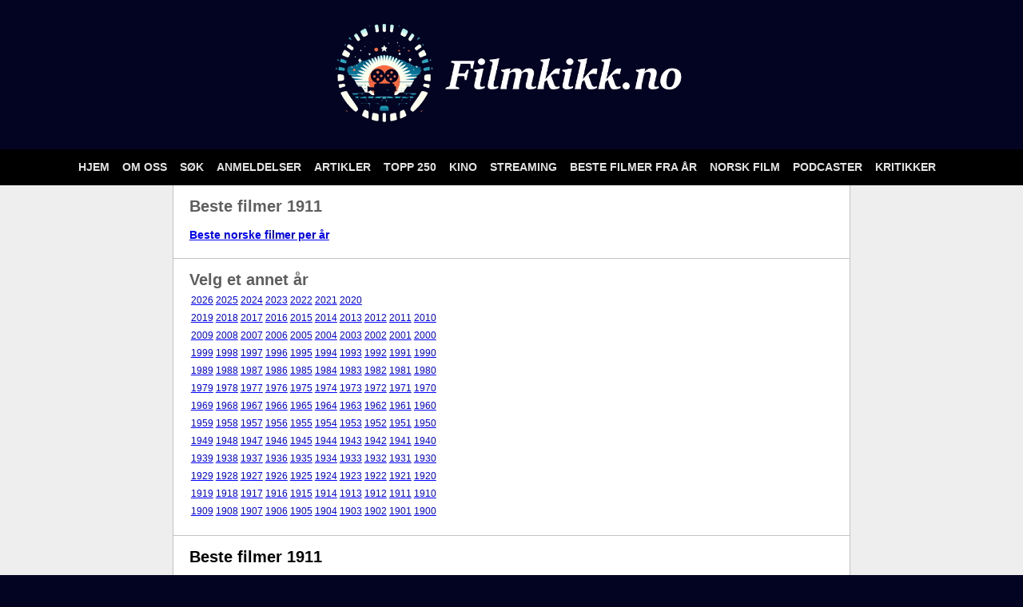

--- FILE ---
content_type: text/html; charset=UTF-8
request_url: https://filmkikk.no/beste_filmer_aar.php?aar=1911
body_size: 1644
content:
<!DOCTYPE html>
<html>
	<head>
		<title>Beste filmer 1911</title>
		<meta name="viewport" content="width=device-width, initial-scale=1.0">
		<meta http-equiv="Content-Type" content="text/html; charset=utf-8"/>
		<meta http-equiv="content-language" content="no,en"/>
		<script type="text/javascript" src="/script/jquery.js"></script>
		<script type="text/javascript" src="/script/mobilmeny.js"></script>
		<script type="text/javascript" src="/script/filmkikk.js"></script>
		<meta property="og:title" content="Beste filmer 1911" />
		<meta property="og:image" content="https://filmkikk.no/gfx/filmkikk_logo1.jpg" />
		<meta property="og:description" content="Beste filmer fra året 1911" />
		<meta property="og:url" content="https://filmkikk.no/beste_filmer_aar.php?aar=1911" />
		<link rel="stylesheet" type="text/css" media="screen" href="/css/style.css" />
	</head>
	<body>
		<div class="side">
			<div class="logo">
					<a href="https://filmkikk.no/" title="| Logo |"><img src="/gfx/filmkikk_logo.png" width="35%" alt="| Logo"  /></a>
					
			</div>
	
			<div class="menyen">
				<div class="menyrad">
					<span class="menyelement">
						<a class="menyelement" href="https://filmkikk.no/">
							Hjem							
						</a>
					</span>
					<span class="menyelement">
						<a class="menyelement" href="https://filmkikk.no/om_oss.php">
							Om oss							
						</a>
					</span>
					<span class="menyelement">
						<a class="menyelement" href="https://filmkikk.no/sok.php">
							Søk							
						</a>
					</span>
					<span class="menyelement">
						<a class="menyelement" href="https://filmkikk.no/siste_anmeldelser.php">
							Anmeldelser							
						</a>
					</span>
					<span class="menyelement">
						<a class="menyelement" href="https://filmkikk.no/siste_artikler.php">
							Artikler							
						</a>
					</span>
					<span class="menyelement">
						<a class="menyelement" href="https://filmkikk.no/topp_250_filmer.php">
							Topp 250							
						</a>
					</span>
					<span class="menyelement">
						<a class="menyelement" href="https://filmkikk.no/kino_filmer.php">
							Kino							
						</a>
					</span>
					<span class="menyelement">
						<a class="menyelement" href="https://filmkikk.no/streaming_filmer.php">
							Streaming							
						</a>
					</span>
					<span class="menyelement">
						<a class="menyelement" href="https://filmkikk.no/beste_filmer_aar.php">
							Beste filmer fra år							
						</a>
					</span>
					<span class="menyelement">
						<a class="menyelement" href="https://filmkikk.no/norsk_film.php">
							Norsk film							
						</a>
					</span>
					<span class="menyelement">
						<a class="menyelement" href="https://filmkikk.no/podcaster.php">
							Podcaster							
						</a>
					</span>
					<span class="menyelement">
						<a class="menyelement" href="https://filmkikk.no/siste_kritikker.php">
							Kritikker							
						</a>
					</span>
				</div>
			</div>
			<div class="smallheader">
				<table class="mobiltabell">
					<tr>
						<td>
							<div class="logo2">
								<a href="https://filmkikk.no/" title="| Logo |"><img src="/gfx/filmkikk_logo_300.png" alt="| Logo"  /></a>
							</div>
						</td>
						<td>
							<div class="smallmenu">
								<button type="button" id="smallmenubutton">
									<span class="icon-bar"></span>
									<span class="icon-bar"></span>
									<span class="icon-bar"></span>
								</button>
							</div>
						</td>
					</tr>
				</table>
			</div>
			<div id="mobilmenyen">
				<ul id="smallmenucontents">
					<li><span class="meny_strong">Sidemeny:</span></li>
					<li><img height="18" src="https://filmkikk.no/gfx/ikoner/filmkikk_ikon.png"> <a href='https://filmkikk.no/'>Hjem</a></li>
					<li><img height="18" src="https://filmkikk.no/gfx/ikoner/om_oss.png"> <a href='https://filmkikk.no/om_oss.php'>Om oss</a></li>
					<li><img height="18" src="https://filmkikk.no/gfx/ikoner/forstørrelsesglass.png"> <a href='https://filmkikk.no/sok.php'>Søk</a></li>
					<li><img height="18" src="https://filmkikk.no/gfx/ikoner/anmeldelse.png"> <a href='https://filmkikk.no/siste_anmeldelser.php'>Anmeldelser</a></li>
					<li><img height="18" src="https://filmkikk.no/gfx/ikoner/anmeldelse.png"> <a href='https://filmkikk.no/siste_artikler.php'>Artikler</a></li>
					<li><img height="18" src="https://filmkikk.no/gfx/ikoner/topp_250.png"> <a href='https://filmkikk.no/topp_250_filmer.php'>Topp 250</a></li>
					<li><img height="18" src="https://filmkikk.no/gfx/ikoner/kino_film.png"> <a href='https://filmkikk.no/kino_filmer.php'>Kino</a></li>
					<li><img height="18" src="https://filmkikk.no/gfx/ikoner/streaming.png"> <a href='https://filmkikk.no/streaming_filmer.php'>Streaming</a></li>
					<li><img height="18" src="https://filmkikk.no/gfx/ikoner/filmrull.png"> <a href='https://filmkikk.no/beste_filmer_aar.php'>Beste filmer fra år</a></li>
					<li><img height="18" src="https://filmkikk.no/gfx/ikoner/norsk.png"> <a href='https://filmkikk.no/norsk_film.php'>Norsk film</a></li>
					<li><img height="18" src="https://filmkikk.no/gfx/ikoner/mikrofon.png"> <a href='https://filmkikk.no/podcaster.php'>Podcaster</a></li>
					<li><img height="18" src="https://filmkikk.no/gfx/ikoner/terning.png"> <a href='https://filmkikk.no/siste_kritikker.php'>Kritikker</a></li>
				</ul>
			</div>
			<div class="underside">
				<div class="tekstflate">
					<div class="bakgrunn_hvit_side">
						<div class="underside_hvit">
							<div class="skrift_program">
								<div class="standard_overskrift">Beste filmer 1911</div>
								<div class="tekst_data_anmeldelse">
									<br />
									<b><a href="beste_filmer_aar_norge.php">Beste norske filmer per år</a><br /></b>
								</div>
							</div>
						</div>
						<div class="underside_hvit">
							<div class="skrift_program">
								<div class="standard_overskrift">Velg et annet år</div>
							</div>
							<table>
								<tr>
									<td width="90%">
										<div class="link_ar">
									<a href="beste_filmer_aar.php?aar=2026#beste_filemr_per_aar">2026</a>
									<a href="beste_filmer_aar.php?aar=2025#beste_filemr_per_aar">2025</a>
									<a href="beste_filmer_aar.php?aar=2024#beste_filemr_per_aar">2024</a>
									<a href="beste_filmer_aar.php?aar=2023#beste_filemr_per_aar">2023</a>
									<a href="beste_filmer_aar.php?aar=2022#beste_filemr_per_aar">2022</a>
									<a href="beste_filmer_aar.php?aar=2021#beste_filemr_per_aar">2021</a>
									<a href="beste_filmer_aar.php?aar=2020#beste_filemr_per_aar">2020</a>
										</div>
									</td>
								</tr>
								<tr>
									<td width="90%">
										<div class="link_ar">
											<a href="beste_filmer_aar.php?aar=2019#beste_filemr_per_aar">2019</a>
									<a href="beste_filmer_aar.php?aar=2018#beste_filemr_per_aar">2018</a>
									<a href="beste_filmer_aar.php?aar=2017#beste_filemr_per_aar">2017</a>
									<a href="beste_filmer_aar.php?aar=2016#beste_filemr_per_aar">2016</a>
									<a href="beste_filmer_aar.php?aar=2015#beste_filemr_per_aar">2015</a>
									<a href="beste_filmer_aar.php?aar=2014#beste_filemr_per_aar">2014</a>
									<a href="beste_filmer_aar.php?aar=2013#beste_filemr_per_aar">2013</a>
									<a href="beste_filmer_aar.php?aar=2012#beste_filemr_per_aar">2012</a>
									<a href="beste_filmer_aar.php?aar=2011#beste_filemr_per_aar">2011</a>
									<a href="beste_filmer_aar.php?aar=2010#beste_filemr_per_aar">2010</a>
										</div>
									</td>
								</tr>
								<tr>
									<td width="90%">
										<div class="link_ar">
											<a href="beste_filmer_aar.php?aar=2009#beste_filemr_per_aar">2009</a>
									<a href="beste_filmer_aar.php?aar=2008#beste_filemr_per_aar">2008</a>
									<a href="beste_filmer_aar.php?aar=2007#beste_filemr_per_aar">2007</a>
									<a href="beste_filmer_aar.php?aar=2006#beste_filemr_per_aar">2006</a>
									<a href="beste_filmer_aar.php?aar=2005#beste_filemr_per_aar">2005</a>
									<a href="beste_filmer_aar.php?aar=2004#beste_filemr_per_aar">2004</a>
									<a href="beste_filmer_aar.php?aar=2003#beste_filemr_per_aar">2003</a>
									<a href="beste_filmer_aar.php?aar=2002#beste_filemr_per_aar">2002</a>
									<a href="beste_filmer_aar.php?aar=2001#beste_filemr_per_aar">2001</a>
									<a href="beste_filmer_aar.php?aar=2000#beste_filemr_per_aar">2000</a>
										</div>
									</td>
								</tr>
								<tr>
									<td width="90%">
										<div class="link_ar">
											<a href="beste_filmer_aar.php?aar=1999#beste_filemr_per_aar">1999</a>
									<a href="beste_filmer_aar.php?aar=1998#beste_filemr_per_aar">1998</a>
									<a href="beste_filmer_aar.php?aar=1997#beste_filemr_per_aar">1997</a>
									<a href="beste_filmer_aar.php?aar=1996#beste_filemr_per_aar">1996</a>
									<a href="beste_filmer_aar.php?aar=1995#beste_filemr_per_aar">1995</a>
									<a href="beste_filmer_aar.php?aar=1994#beste_filemr_per_aar">1994</a>
									<a href="beste_filmer_aar.php?aar=1993#beste_filemr_per_aar">1993</a>
									<a href="beste_filmer_aar.php?aar=1992#beste_filemr_per_aar">1992</a>
									<a href="beste_filmer_aar.php?aar=1991#beste_filemr_per_aar">1991</a>
									<a href="beste_filmer_aar.php?aar=1990#beste_filemr_per_aar">1990</a>
										</div>
									</td>
								</tr>
								<tr>
									<td width="90%">
										<div class="link_ar">
											<a href="beste_filmer_aar.php?aar=1989#beste_filemr_per_aar">1989</a>
									<a href="beste_filmer_aar.php?aar=1988#beste_filemr_per_aar">1988</a>
									<a href="beste_filmer_aar.php?aar=1987#beste_filemr_per_aar">1987</a>
									<a href="beste_filmer_aar.php?aar=1986#beste_filemr_per_aar">1986</a>
									<a href="beste_filmer_aar.php?aar=1985#beste_filemr_per_aar">1985</a>
									<a href="beste_filmer_aar.php?aar=1984#beste_filemr_per_aar">1984</a>
									<a href="beste_filmer_aar.php?aar=1983#beste_filemr_per_aar">1983</a>
									<a href="beste_filmer_aar.php?aar=1982#beste_filemr_per_aar">1982</a>
									<a href="beste_filmer_aar.php?aar=1981#beste_filemr_per_aar">1981</a>
									<a href="beste_filmer_aar.php?aar=1980#beste_filemr_per_aar">1980</a>
										</div>
									</td>
								</tr>
								<tr>
									<td width="90%">
										<div class="link_ar">
											<a href="beste_filmer_aar.php?aar=1979#beste_filemr_per_aar">1979</a>
									<a href="beste_filmer_aar.php?aar=1978#beste_filemr_per_aar">1978</a>
									<a href="beste_filmer_aar.php?aar=1977#beste_filemr_per_aar">1977</a>
									<a href="beste_filmer_aar.php?aar=1976#beste_filemr_per_aar">1976</a>
									<a href="beste_filmer_aar.php?aar=1975#beste_filemr_per_aar">1975</a>
									<a href="beste_filmer_aar.php?aar=1974#beste_filemr_per_aar">1974</a>
									<a href="beste_filmer_aar.php?aar=1973#beste_filemr_per_aar">1973</a>
									<a href="beste_filmer_aar.php?aar=1972#beste_filemr_per_aar">1972</a>
									<a href="beste_filmer_aar.php?aar=1971#beste_filemr_per_aar">1971</a>
									<a href="beste_filmer_aar.php?aar=1970#beste_filemr_per_aar">1970</a>
										</div>
									</td>
								</tr>
								<tr>
									<td width="90%">
										<div class="link_ar">
											<a href="beste_filmer_aar.php?aar=1969#beste_filemr_per_aar">1969</a>
									<a href="beste_filmer_aar.php?aar=1968#beste_filemr_per_aar">1968</a>
									<a href="beste_filmer_aar.php?aar=1967#beste_filemr_per_aar">1967</a>
									<a href="beste_filmer_aar.php?aar=1966#beste_filemr_per_aar">1966</a>
									<a href="beste_filmer_aar.php?aar=1965#beste_filemr_per_aar">1965</a>
									<a href="beste_filmer_aar.php?aar=1964#beste_filemr_per_aar">1964</a>
									<a href="beste_filmer_aar.php?aar=1963#beste_filemr_per_aar">1963</a>
									<a href="beste_filmer_aar.php?aar=1962#beste_filemr_per_aar">1962</a>
									<a href="beste_filmer_aar.php?aar=1961#beste_filemr_per_aar">1961</a>
									<a href="beste_filmer_aar.php?aar=1960#beste_filemr_per_aar">1960</a>
										</div>
									</td>
								</tr>
								<tr>
									<td width="90%">
										<div class="link_ar">
											<a href="beste_filmer_aar.php?aar=1959#beste_filemr_per_aar">1959</a>
									<a href="beste_filmer_aar.php?aar=1958#beste_filemr_per_aar">1958</a>
									<a href="beste_filmer_aar.php?aar=1957#beste_filemr_per_aar">1957</a>
									<a href="beste_filmer_aar.php?aar=1956#beste_filemr_per_aar">1956</a>
									<a href="beste_filmer_aar.php?aar=1955#beste_filemr_per_aar">1955</a>
									<a href="beste_filmer_aar.php?aar=1954#beste_filemr_per_aar">1954</a>
									<a href="beste_filmer_aar.php?aar=1953#beste_filemr_per_aar">1953</a>
									<a href="beste_filmer_aar.php?aar=1952#beste_filemr_per_aar">1952</a>
									<a href="beste_filmer_aar.php?aar=1951#beste_filemr_per_aar">1951</a>
									<a href="beste_filmer_aar.php?aar=1950#beste_filemr_per_aar">1950</a>
										</div>
									</td>
								</tr>
								<tr>
									<td width="90%">
										<div class="link_ar">
											<a href="beste_filmer_aar.php?aar=1949#beste_filemr_per_aar">1949</a>
									<a href="beste_filmer_aar.php?aar=1948#beste_filemr_per_aar">1948</a>
									<a href="beste_filmer_aar.php?aar=1947#beste_filemr_per_aar">1947</a>
									<a href="beste_filmer_aar.php?aar=1946#beste_filemr_per_aar">1946</a>
									<a href="beste_filmer_aar.php?aar=1945#beste_filemr_per_aar">1945</a>
									<a href="beste_filmer_aar.php?aar=1944#beste_filemr_per_aar">1944</a>
									<a href="beste_filmer_aar.php?aar=1943#beste_filemr_per_aar">1943</a>
									<a href="beste_filmer_aar.php?aar=1942#beste_filemr_per_aar">1942</a>
									<a href="beste_filmer_aar.php?aar=1941#beste_filemr_per_aar">1941</a>
									<a href="beste_filmer_aar.php?aar=1940#beste_filemr_per_aar">1940</a>
										</div>
									</td>
								</tr>
								<tr>
									<td width="90%">
										<div class="link_ar">
											<a href="beste_filmer_aar.php?aar=1939#beste_filemr_per_aar">1939</a>
									<a href="beste_filmer_aar.php?aar=1938#beste_filemr_per_aar">1938</a>
									<a href="beste_filmer_aar.php?aar=1937#beste_filemr_per_aar">1937</a>
									<a href="beste_filmer_aar.php?aar=1936#beste_filemr_per_aar">1936</a>
									<a href="beste_filmer_aar.php?aar=1935#beste_filemr_per_aar">1935</a>
									<a href="beste_filmer_aar.php?aar=1934#beste_filemr_per_aar">1934</a>
									<a href="beste_filmer_aar.php?aar=1933#beste_filemr_per_aar">1933</a>
									<a href="beste_filmer_aar.php?aar=1932#beste_filemr_per_aar">1932</a>
									<a href="beste_filmer_aar.php?aar=1931#beste_filemr_per_aar">1931</a>
									<a href="beste_filmer_aar.php?aar=1930#beste_filemr_per_aar">1930</a>
										</div>
									</td>
								</tr>
								<tr>
									<td width="90%">
										<div class="link_ar">
											<a href="beste_filmer_aar.php?aar=1929#beste_filemr_per_aar">1929</a>
									<a href="beste_filmer_aar.php?aar=1928#beste_filemr_per_aar">1928</a>
									<a href="beste_filmer_aar.php?aar=1927#beste_filemr_per_aar">1927</a>
									<a href="beste_filmer_aar.php?aar=1926#beste_filemr_per_aar">1926</a>
									<a href="beste_filmer_aar.php?aar=1925#beste_filemr_per_aar">1925</a>
									<a href="beste_filmer_aar.php?aar=1924#beste_filemr_per_aar">1924</a>
									<a href="beste_filmer_aar.php?aar=1923#beste_filemr_per_aar">1923</a>
									<a href="beste_filmer_aar.php?aar=1922#beste_filemr_per_aar">1922</a>
									<a href="beste_filmer_aar.php?aar=1921#beste_filemr_per_aar">1921</a>
									<a href="beste_filmer_aar.php?aar=1920#beste_filemr_per_aar">1920</a>
										</div>
									</td>
								</tr>
								<tr>
									<td width="90%">
										<div class="link_ar">
											<a href="beste_filmer_aar.php?aar=1919#beste_filemr_per_aar">1919</a>
									<a href="beste_filmer_aar.php?aar=1918#beste_filemr_per_aar">1918</a>
									<a href="beste_filmer_aar.php?aar=1917#beste_filemr_per_aar">1917</a>
									<a href="beste_filmer_aar.php?aar=1916#beste_filemr_per_aar">1916</a>
									<a href="beste_filmer_aar.php?aar=1915#beste_filemr_per_aar">1915</a>
									<a href="beste_filmer_aar.php?aar=1914#beste_filemr_per_aar">1914</a>
									<a href="beste_filmer_aar.php?aar=1913#beste_filemr_per_aar">1913</a>
									<a href="beste_filmer_aar.php?aar=1912#beste_filemr_per_aar">1912</a>
									<a href="beste_filmer_aar.php?aar=1911#beste_filemr_per_aar">1911</a>
									<a href="beste_filmer_aar.php?aar=1910#beste_filemr_per_aar">1910</a>
										</div>
									</td>
								</tr>
								<tr>
									<td width="90%">
										<div class="link_ar">
											<a href="beste_filmer_aar.php?aar=1909#beste_filemr_per_aar">1909</a>
									<a href="beste_filmer_aar.php?aar=1908#beste_filemr_per_aar">1908</a>
									<a href="beste_filmer_aar.php?aar=1907#beste_filemr_per_aar">1907</a>
									<a href="beste_filmer_aar.php?aar=1906#beste_filemr_per_aar">1906</a>
									<a href="beste_filmer_aar.php?aar=1905#beste_filemr_per_aar">1905</a>
									<a href="beste_filmer_aar.php?aar=1904#beste_filemr_per_aar">1904</a>
									<a href="beste_filmer_aar.php?aar=1903#beste_filemr_per_aar">1903</a>
									<a href="beste_filmer_aar.php?aar=1902#beste_filemr_per_aar">1902</a>
									<a href="beste_filmer_aar.php?aar=1901#beste_filemr_per_aar">1901</a>
									<a href="beste_filmer_aar.php?aar=1900#beste_filemr_per_aar">1900</a>
										</div>
									</td>
								</tr>
							</table>
						</div>
						<div class="underside_hvit">
							<a id="beste_filemr_per_aar"></a>
							<div class="standard_overskrift">Beste filmer 1911 </div>
							<br />
						 						</div>
					</div>
				</div>
			</div>
			<div class="bunntekst">
				<div class="midtstilt_bunntekst">
					<a class="bunntekstlink" href="https://filmkikk.no/">Filmkikk.no</a> © Filmkikk 2026<br /><br />
					<img src="/gfx/ikoner/facebook.png"> <a class="bunntekstlink" href="https://www.facebook.com/profile.php?id=61554332106538">Filmkikk på facebook</a><br /><br />
					<a class="bunntekstlink" href="https://www.instagram.com/filmkikk.no/">Filmkikk på Instagram</a><br /><br />
					<a class="bunntekstlink" href="https://filmkikk.no/gdpr.php">Vår personværnerklæring (GDPR)</a>
				</div>
			</div><!-- End og div.bunntekst -->
		</div><!-- End og div.side -->
	</body>
</html>

--- FILE ---
content_type: application/javascript
request_url: https://filmkikk.no/script/mobilmeny.js
body_size: -78
content:
/*jslint devel: true, browser: true, unparam: true, eqeq: true, vars: true, nomen: true, plusplus: true, indent: 3 */
/*global $, CMS, isset, isnumeric, cancelBubble */
$(document).ready(function () {
	'use strict';

	$('#smallmenubutton').click(function() {
		$('#mobilmenyen').toggle();
	});
	
});